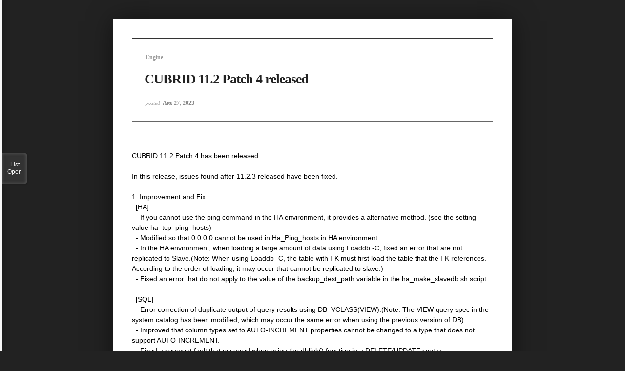

--- FILE ---
content_type: text/html; charset=UTF-8
request_url: https://www.cubrid.org/index.php?mid=release&document_srl=3828193&listStyle=viewer&page=9
body_size: 6119
content:
<!DOCTYPE html>
<html lang="en">
<head>
<!-- META -->
<meta charset="utf-8">
<meta name="Generator" content="XpressEngine">
<meta http-equiv="X-UA-Compatible" content="IE=edge">
<!-- TITLE -->
<title>CUBRID Foundation: Release - CUBRID 11.2 Patch 4 released</title>
<!-- CSS -->
<link rel="stylesheet" href="/common/css/xe.css?20200508072445" />
<link rel="stylesheet" href="/common/js/plugins/ui/jquery-ui.min.css?20170729171930" />
<link rel="stylesheet" href="https://maxcdn.bootstrapcdn.com/font-awesome/4.2.0/css/font-awesome.min.css" />
<link rel="stylesheet" href="/modules/board/skins/sketchbook5/css/board.css?20200508071344" />
<!--[if lt IE 9]><link rel="stylesheet" href="/modules/board/skins/sketchbook5/css/ie8.css?20170729171906" />
<![endif]--><link rel="stylesheet" href="/modules/board/skins/sketchbook5/css/print.css?20170729171906" media="print" />
<link rel="stylesheet" href="/modules/board/skins/sketchbook5/css/jquery.mCustomScrollbar.css?20170729171906" />
<link rel="stylesheet" href="/modules/editor/styles/ckeditor_light/style.css?20200508052816" />
<!-- JS -->
<!--[if lt IE 9]><script src="/common/js/jquery-1.x.js?20170729171932"></script>
<![endif]--><!--[if gte IE 9]><!--><script src="/common/js/jquery.js?20170729171929"></script>
<!--<![endif]--><script src="/common/js/modernizr.js?20170729171932"></script>
<script src="/common/js/x.js?20170729171930"></script>
<script src="/common/js/common.js?20170729171931"></script>
<script src="/common/js/js_app.js?20170729171932"></script>
<script src="/common/js/xml_handler.js?20170729171930"></script>
<script src="/common/js/xml_js_filter.js?20200325072542"></script>
<script src="/modules/board/tpl/js/board.js?20170729171906"></script>
<!-- RSS -->
<!-- ICON -->
<link rel="shortcut icon" href="https://www.cubrid.org/files/attach/xeicon/favicon.ico" /><link rel="apple-touch-icon" href="https://www.cubrid.org/files/attach/xeicon/mobicon.png" />
<script>
						if(!captchaTargetAct) {var captchaTargetAct = [];}
						captchaTargetAct.push("procMemberInsert");
						</script>
<!-- Global site tag (gtag.js) - Google Analytics -->
<script async src="https://www.googletagmanager.com/gtag/js?id=UA-108822134-2"></script>
<script>
  window.dataLayer = window.dataLayer || [];
  function gtag(){dataLayer.push(arguments);}
  gtag('js', new Date());

  gtag('config', 'UA-108822134-2');
</script>

<!-- Google Tag Manager -->
<script>(function(w,d,s,l,i){w[l]=w[l]||[];w[l].push({'gtm.start':
new Date().getTime(),event:'gtm.js'});var f=d.getElementsByTagName(s)[0],
j=d.createElement(s),dl=l!='dataLayer'?'&l='+l:'';j.async=true;j.src=
'https://www.googletagmanager.com/gtm.js?id='+i+dl;f.parentNode.insertBefore(j,f);
})(window,document,'script','dataLayer','GTM-NQH4RXB');</script>
<!-- End Google Tag Manager -->
<meta name="viewport" content="width=device-width, initial-scale=1, minimum-scale=1, maximum-scale=1, user-scalable=yes, target-densitydpi=medium-dpi" />
<link rel="canonical" href="https://www.cubrid.org/release/3828193" />
<meta name="description" content="CUBRID 11.2 Patch 4 has been released.In this release, issues found after 11.2.3 released have been fixed.1. Improvement and Fix [HA] - If you cannot use the ping command in the HA environment, it provides a alternative method. (see the setting value ha_tcp_ping_hosts) - Modified so that 0.0.0.0 cannot be used in Ha_Ping_hosts in HA environment. - In the HA environment, when..." />
<meta property="og:locale" content="en_US" />
<meta property="og:type" content="article" />
<meta property="og:url" content="https://www.cubrid.org/release/3828193" />
<meta property="og:title" content="CUBRID Foundation: Release - CUBRID 11.2 Patch 4 released" />
<meta property="og:description" content="CUBRID 11.2 Patch 4 has been released.In this release, issues found after 11.2.3 released have been fixed.1. Improvement and Fix [HA] - If you cannot use the ping command in the HA environment, it provides a alternative method. (see the setting value ha_tcp_ping_hosts) - Modified so that 0.0.0.0 cannot be used in Ha_Ping_hosts in HA environment. - In the HA environment, when..." />
<meta property="article:published_time" content="2023-04-27T13:11:12+00:00" />
<meta property="article:modified_time" content="2023-05-31T09:24:13+00:00" />
<style> .xe_content { font-family:"나눔고딕";font-size:13px; }</style>
<style data-id="bdCss">
.bd em,.bd .color{color:#333333;}
.bd .shadow{text-shadow:1px 1px 1px ;}
.bd .bolder{color:#333333;text-shadow:2px 2px 4px ;}
.bd .bg_color{background-color:#333333;}
.bd .bg_f_color{background-color:#333333;background:-webkit-linear-gradient(#FFF -50%,#333333 50%);background:linear-gradient(to bottom,#FFF -50%,#333333 50%);}
.bd .border_color{border-color:#333333;}
.bd .bx_shadow{box-shadow:0 0 2px ;}
.viewer_with.on:before{background-color:#333333;box-shadow:0 0 2px #333333;}
.bd_zine .info b,.bd_zine .info a{color:;}
.bd_zine.card h3{color:#333333;}
</style>
<style>
body,input,textarea,select,button,table{font-family:;}
#viewer .rd_trb,#viewer #trackback{display:none}
</style><script>
//<![CDATA[
var current_url = "https://www.cubrid.org/?mid=release&document_srl=3828193&listStyle=viewer&page=9";
var request_uri = "https://www.cubrid.org/";
var current_mid = "release";
var waiting_message = "Requesting to the server, please wait.";
var ssl_actions = new Array();
var default_url = "https://www.cubrid.org/";
var http_port = 80;var https_port = 443;var enforce_ssl = true;xe.current_lang = "en";
xe.cmd_find = "Find";
xe.cmd_cancel = "Cancel";
xe.cmd_confirm = "Confirm";
xe.msg_no_root = "You cannot select a root.";
xe.msg_no_shortcut = "You cannot select a shortcut.";
xe.msg_select_menu = "Select target menu";
//]]>
</script>
</head>
<body class="viewer_blk">
<!--#JSPLUGIN:ui--><script>//<![CDATA[
var lang_type = "en";
var bdLogin = "Sign In?@https://www.cubrid.org/index.php?mid=release&document_srl=3828193&listStyle=viewer&page=9&act=dispMemberLoginForm";
jQuery(function($){
	board('#bd_3825365_3828193');
});
//]]></script>

<div id="viewer" class="white viewer_style rd_nav_blk">
	<div id="bd_3825365_3828193" class="bd clear   hover_effect" data-default_style="viewer" data-bdFilesType="" data-bdNavSide="N" style="max-width:px">
		<div id="rd_ie" class="ie8_only"><i class="tl"></i><i class="tc"></i><i class="tr"></i><i class="ml"></i><i class="mr"></i><i class="bl"></i><i class="bc"></i><i class="br"></i></div>
		<div class="rd rd_nav_style2 clear" style="padding:;" data-docSrl="3828193">
	
	<div class="rd_hd clear" style="">
		
				
		<div class="blog v" style="text-align:;;">
			<div class="top_area ngeb np_18px" style="text-align:">
				<span title="Category">
					<b class="cate"><strong style="color:">Engine</strong></b>
				</span>											</div>
			<h1 class="font ngeb" style=";-webkit-animation-name:rd_h1_v;-moz-animation-name:rd_h1_v;animation-name:rd_h1_v;">CUBRID 11.2 Patch 4 released</h1>						<div class="btm_area ngeb np_18px" style="text-align:"> 
												<span title="2023.04.27 13:11"><small>posted </small><b class="date">Apr 27, 2023</b></span>															</div>
		</div>		
				
				
				
				
				<div class="rd_nav_side" style="display:none;">
			<div class="rd_nav img_tx fr m_btn_wrp">
		<div class="help bubble left m_no">
		<a class="text" href="#" onclick="jQuery(this).next().fadeToggle();return false;">?</a>
		<div class="wrp">
			<div class="speech">
				<h4>Shortcut</h4>
				<p><strong><i class="fa fa-long-arrow-left"></i><span class="blind">Prev</span></strong>Prev Article</p>
				<p><strong><i class="fa fa-long-arrow-right"></i><span class="blind">Next</span></strong>Next Article</p>
				<p><strong>ESC</strong>Close</p>			</div>
			<i class="edge"></i>
			<i class="ie8_only bl"></i><i class="ie8_only br"></i>
		</div>
	</div>		<a class="font_plus bubble" href="#" title="Larger Font"><i class="fa fa-search-plus"></i><b class="tx">Larger Font</b></a>
	<a class="font_minus bubble" href="#" title="Smaller Font"><i class="fa fa-search-minus"></i><b class="tx">Smaller Font</b></a>
			<a class="back_to bubble m_no" href="#bd_3825365_3828193" title="Up"><i class="fa fa-arrow-up"></i><b class="tx">Up</b></a>
	<a class="back_to bubble m_no" href="#rd_end_3828193" title="(List) Down"><i class="fa fa-arrow-down"></i><b class="tx">Down</b></a>
	<a class="comment back_to bubble if_viewer m_no" href="#3828193_comment" title="Go comment"><i class="fa fa-comment"></i><b class="tx">Go comment</b></a>
	<a class="print_doc bubble m_no this" href="https://www.cubrid.org/index.php?mid=release&amp;document_srl=3828193&amp;listStyle=viewer&amp;page=9" title="Print"><i class="fa fa-print"></i><b class="tx">Print</b></a>			</div>		</div>			</div>
	
		
	<div class="rd_body clear">
		
				
				
				<article><!--BeforeDocument(3828193,4)--><div class="document_3828193_4 xe_content"><div style=""><font face="Open Sans, Helvetica Neue, Nanum Gothic, Malgun Gothic, Helvetica, Arial, sans-serif"><span style="font-size: 14px;">CUBRID 11.2 Patch 4 has been released.</span></font></div><div style=""><font face="Open Sans, Helvetica Neue, Nanum Gothic, Malgun Gothic, Helvetica, Arial, sans-serif"><span style="font-size: 14px;"><br /></span></font></div><div style=""><font face="Open Sans, Helvetica Neue, Nanum Gothic, Malgun Gothic, Helvetica, Arial, sans-serif"><span style="font-size: 14px;">In this release, issues found after 11.2.3 released have been fixed.</span></font></div><div style=""><font face="Open Sans, Helvetica Neue, Nanum Gothic, Malgun Gothic, Helvetica, Arial, sans-serif"><span style="font-size: 14px;"><br /></span></font></div><div style=""><font face="Open Sans, Helvetica Neue, Nanum Gothic, Malgun Gothic, Helvetica, Arial, sans-serif"><span style="font-size: 14px;">1. Improvement and Fix</span></font></div><div style=""><font face="Open Sans, Helvetica Neue, Nanum Gothic, Malgun Gothic, Helvetica, Arial, sans-serif"><span style="font-size: 14px;">&nbsp; [HA]</span></font></div><div style=""><font face="Open Sans, Helvetica Neue, Nanum Gothic, Malgun Gothic, Helvetica, Arial, sans-serif"><span style="font-size: 14px;">&nbsp; - If you cannot use the ping command in the HA environment, it provides a alternative method. (see the setting value ha_tcp_ping_hosts)</span></font></div><div style=""><font face="Open Sans, Helvetica Neue, Nanum Gothic, Malgun Gothic, Helvetica, Arial, sans-serif"><span style="font-size: 14px;">&nbsp; - Modified so that 0.0.0.0 cannot be used in Ha_Ping_hosts in HA environment.</span></font></div><div style=""><font face="Open Sans, Helvetica Neue, Nanum Gothic, Malgun Gothic, Helvetica, Arial, sans-serif"><span style="font-size: 14px;">&nbsp; - In the HA environment, when loading a large amount of data using Loaddb -C, fixed an error that are not replicated to Slave.(Note: When using Loaddb -C, the table with FK must first load the table that the FK references. According to the order of loading, it may occur that cannot be replicated to slave.)</span></font></div><div style=""><font face="Open Sans, Helvetica Neue, Nanum Gothic, Malgun Gothic, Helvetica, Arial, sans-serif"><span style="font-size: 14px;">&nbsp; - Fixed an error that do not apply to the value of the backup_dest_path variable in the ha_make_slavedb.sh script.</span></font></div><div style=""><font face="Open Sans, Helvetica Neue, Nanum Gothic, Malgun Gothic, Helvetica, Arial, sans-serif"><span style="font-size: 14px;"><br /></span></font></div><div style=""><font face="Open Sans, Helvetica Neue, Nanum Gothic, Malgun Gothic, Helvetica, Arial, sans-serif"><span style="font-size: 14px;">&nbsp; [SQL]</span></font></div><div style=""><font face="Open Sans, Helvetica Neue, Nanum Gothic, Malgun Gothic, Helvetica, Arial, sans-serif"><span style="font-size: 14px;">&nbsp; - Error correction of duplicate output of query results using DB_VCLASS(VIEW).(Note: The VIEW query spec in the system catalog has been modified, which may occur the same error when using the previous version of DB)</span></font></div><div style=""><font face="Open Sans, Helvetica Neue, Nanum Gothic, Malgun Gothic, Helvetica, Arial, sans-serif"><span style="font-size: 14px;">&nbsp; - Improved that column types set to AUTO-INCREMENT properties cannot be changed to a type that does not support AUTO-INCREMENT.</span></font></div><div style=""><font face="Open Sans, Helvetica Neue, Nanum Gothic, Malgun Gothic, Helvetica, Arial, sans-serif"><span style="font-size: 14px;">&nbsp; - Fixed a segment fault that occurred when using the dblink() function in a DELETE/UPDATE syntax.</span></font></div><div style=""><font face="Open Sans, Helvetica Neue, Nanum Gothic, Malgun Gothic, Helvetica, Arial, sans-serif"><span style="font-size: 14px;">&nbsp; - Fixed a segment fault that occurred when using the alter server.</span></font></div><div style=""><font face="Open Sans, Helvetica Neue, Nanum Gothic, Malgun Gothic, Helvetica, Arial, sans-serif"><span style="font-size: 14px;">&nbsp; - Fixed an error that changed the result due to the limit clause when using USE_DESC_IDX hint.</span></font></div><div style=""><font face="Open Sans, Helvetica Neue, Nanum Gothic, Malgun Gothic, Helvetica, Arial, sans-serif"><span style="font-size: 14px;">&nbsp; - Modified to remove the existing default value when changing the data type to an ALTER COLUMN.</span></font></div><div style=""><font face="Open Sans, Helvetica Neue, Nanum Gothic, Malgun Gothic, Helvetica, Arial, sans-serif"><span style="font-size: 14px;">&nbsp; - Fixed an error in which the ROWNUM value is incorrectly output by View merging in a specific environment.</span></font></div><div style=""><font face="Open Sans, Helvetica Neue, Nanum Gothic, Malgun Gothic, Helvetica, Arial, sans-serif"><span style="font-size: 14px;">&nbsp; - Fixed an error that do not work correctly by the Hash list scan when VOBJECT is included in the predicate of the query.</span></font></div><div style=""><font face="Open Sans, Helvetica Neue, Nanum Gothic, Malgun Gothic, Helvetica, Arial, sans-serif"><span style="font-size: 14px;">&nbsp; - Fixed a segment fault that occurred when using Covered index scan in a CONNECT BY query.</span></font></div><div style=""><font face="Open Sans, Helvetica Neue, Nanum Gothic, Malgun Gothic, Helvetica, Arial, sans-serif"><span style="font-size: 14px;">&nbsp; - Fixed an error of -1042(concat string size max size) that occurred when performing a string concat query in a specific environment.</span></font></div><div style=""><font face="Open Sans, Helvetica Neue, Nanum Gothic, Malgun Gothic, Helvetica, Arial, sans-serif"><span style="font-size: 14px;">&nbsp; - Fixed an error caused by the failure to remove the predicate '1=1' generated by constant folding during MRO(Multiple Key Ranges Optimization).</span></font></div><div style=""><font face="Open Sans, Helvetica Neue, Nanum Gothic, Malgun Gothic, Helvetica, Arial, sans-serif"><span style="font-size: 14px;">&nbsp; - Fixed a segment fault that occurred when using a specific built-in function in the CONNECT BY clause.</span></font></div><div style=""><font face="Open Sans, Helvetica Neue, Nanum Gothic, Malgun Gothic, Helvetica, Arial, sans-serif"><span style="font-size: 14px;"><br /></span></font></div><div style=""><font face="Open Sans, Helvetica Neue, Nanum Gothic, Malgun Gothic, Helvetica, Arial, sans-serif"><span style="font-size: 14px;">&nbsp; [javasp]</span></font></div><div style=""><font face="Open Sans, Helvetica Neue, Nanum Gothic, Malgun Gothic, Helvetica, Arial, sans-serif"><span style="font-size: 14px;">&nbsp; - Fixed an error in which the error of the query used in JavaSP did not pass.</span></font></div><div style=""><font face="Open Sans, Helvetica Neue, Nanum Gothic, Malgun Gothic, Helvetica, Arial, sans-serif"><span style="font-size: 14px;">&nbsp; - Upgraded to the modified version of the fd leak of the junixsocket library used by Javasp.</span></font></div><div style=""><font face="Open Sans, Helvetica Neue, Nanum Gothic, Malgun Gothic, Helvetica, Arial, sans-serif"><span style="font-size: 14px;">&nbsp; - Fixed an error that occurred when the total size of bind factors exceeded 4096 bytes when using server-side JDBC(default connection) in javasp.</span></font></div><div style=""><font face="Open Sans, Helvetica Neue, Nanum Gothic, Malgun Gothic, Helvetica, Arial, sans-serif"><span style="font-size: 14px;">&nbsp; - When using loadjava -y, it has been modified to operate with dynamic loading.(A UnsatisfiedLinkError error may occur using jni in javasp during dynamic loading. cubrid javasp restart is required if this error occurs.)</span></font></div><div style=""><font face="Open Sans, Helvetica Neue, Nanum Gothic, Malgun Gothic, Helvetica, Arial, sans-serif"><span style="font-size: 14px;">&nbsp; - Fixed an error that returned the wrong results by the incorrect cache initialization in Javasp.</span></font></div><div style=""><font face="Open Sans, Helvetica Neue, Nanum Gothic, Malgun Gothic, Helvetica, Arial, sans-serif"><span style="font-size: 14px;"><br /></span></font></div><div style=""><font face="Open Sans, Helvetica Neue, Nanum Gothic, Malgun Gothic, Helvetica, Arial, sans-serif"><span style="font-size: 14px;">&nbsp; [Windows]</span></font></div><div style=""><font face="Open Sans, Helvetica Neue, Nanum Gothic, Malgun Gothic, Helvetica, Arial, sans-serif"><span style="font-size: 14px;">&nbsp; - Fixed an error in which the CURSOR returned by javasp in a Windows environment dose not work normal.</span></font></div><div style=""><font face="Open Sans, Helvetica Neue, Nanum Gothic, Malgun Gothic, Helvetica, Arial, sans-serif"><span style="font-size: 14px;">&nbsp; - Improves the processing of absolute paths in linux format among set values in a Windows environment.</span></font></div><div style=""><font face="Open Sans, Helvetica Neue, Nanum Gothic, Malgun Gothic, Helvetica, Arial, sans-serif"><span style="font-size: 14px;">&nbsp; - Fixed an error that did not generate demodb during installation in a Windows environment.</span></font></div><div style=""><font face="Open Sans, Helvetica Neue, Nanum Gothic, Malgun Gothic, Helvetica, Arial, sans-serif"><span style="font-size: 14px;">&nbsp; - Fixed an error that do not progress on reinstallation after installation interruption in a window environment.</span></font></div><div style=""><font face="Open Sans, Helvetica Neue, Nanum Gothic, Malgun Gothic, Helvetica, Arial, sans-serif"><span style="font-size: 14px;"><br /></span></font></div><div style=""><font face="Open Sans, Helvetica Neue, Nanum Gothic, Malgun Gothic, Helvetica, Arial, sans-serif"><span style="font-size: 14px;">&nbsp; [etc]</span></font></div><div style=""><font face="Open Sans, Helvetica Neue, Nanum Gothic, Malgun Gothic, Helvetica, Arial, sans-serif"><span style="font-size: 14px;">&nbsp; - Fixed a segment fault caused by invalid tde_default_algorithm setting.</span></font></div><div style=""><font face="Open Sans, Helvetica Neue, Nanum Gothic, Malgun Gothic, Helvetica, Arial, sans-serif"><span style="font-size: 14px;">&nbsp; - Modified the manager server to process the information in statdump to 64bits.</span></font></div><div style=""><font face="Open Sans, Helvetica Neue, Nanum Gothic, Malgun Gothic, Helvetica, Arial, sans-serif"><span style="font-size: 14px;">&nbsp; - Fixed a segment fault that occurred during Unloaddb in the ubuntu-based OS.</span></font></div><div style=""><font face="Open Sans, Helvetica Neue, Nanum Gothic, Malgun Gothic, Helvetica, Arial, sans-serif"><span style="font-size: 14px;">&nbsp; - Fixed a segment fault that occurred while reading LOG_REDO data when using Flashback.</span></font></div><div style=""><font face="Open Sans, Helvetica Neue, Nanum Gothic, Malgun Gothic, Helvetica, Arial, sans-serif"><span style="font-size: 14px;"><br /></span></font></div><div style=""><font face="Open Sans, Helvetica Neue, Nanum Gothic, Malgun Gothic, Helvetica, Arial, sans-serif"><span style="font-size: 14px;">&nbsp; Please refer to the 11.2.4 change logs(<a href="https://github.com/CUBRID/cubrid/releases/tag/v11.2.4" target="_blank">https://github.com/CUBRID/cubrid/releases/tag/v11.2.4</a>) for details.</span></font></div><div style=""><font face="Open Sans, Helvetica Neue, Nanum Gothic, Malgun Gothic, Helvetica, Arial, sans-serif"><span style="font-size: 14px;"><br /></span></font></div><div style=""><font face="Open Sans, Helvetica Neue, Nanum Gothic, Malgun Gothic, Helvetica, Arial, sans-serif"><span style="font-size: 14px;">2. Precautions</span></font></div><div style=""><font face="Open Sans, Helvetica Neue, Nanum Gothic, Malgun Gothic, Helvetica, Arial, sans-serif"><span style="font-size: 14px;">&nbsp; - When using heterogeneous(Oracle/MySQL) DBLINK, you must use ODBC Drvier for Unicode of Oracle/MySQL.</span></font></div><div style=""><font face="Open Sans, Helvetica Neue, Nanum Gothic, Malgun Gothic, Helvetica, Arial, sans-serif"><span style="font-size: 14px;"><br /></span></font></div><div style=""><font face="Open Sans, Helvetica Neue, Nanum Gothic, Malgun Gothic, Helvetica, Arial, sans-serif"><span style="font-size: 14px;">3. Environmental Requirements</span></font></div><div style=""><font face="Open Sans, Helvetica Neue, Nanum Gothic, Malgun Gothic, Helvetica, Arial, sans-serif"><span style="font-size: 14px;">&nbsp; - Linux: 64bit, kernel 2.4 or higher, Windows: Windows7 or higher (Windows 7 requires the latest security updates)</span></font></div><div style=""><font face="Open Sans, Helvetica Neue, Nanum Gothic, Malgun Gothic, Helvetica, Arial, sans-serif"><span style="font-size: 14px;">&nbsp; - JRE 1.8 or higher is required when using JSP or CUBRID Admin/CUBRID Manager</span></font></div><div style=""><font face="Open Sans, Helvetica Neue, Nanum Gothic, Malgun Gothic, Helvetica, Arial, sans-serif"><span style="font-size: 14px;"><br /></span></font></div><div style=""><font face="Open Sans, Helvetica Neue, Nanum Gothic, Malgun Gothic, Helvetica, Arial, sans-serif"><span style="font-size: 14px;">4. Download</span></font></div><div style=""><font face="Open Sans, Helvetica Neue, Nanum Gothic, Malgun Gothic, Helvetica, Arial, sans-serif"><span style="font-size: 14px;">&nbsp; - Product download : <a href="https://www.cubrid.org/downloads" target="_blank">https://www.cubrid.org/downloads</a></span></font></div><div style=""><font face="Open Sans, Helvetica Neue, Nanum Gothic, Malgun Gothic, Helvetica, Arial, sans-serif"><span style="font-size: 14px;">&nbsp; - Product source code : <a href="https://github.com/CUBRID/cubrid/tree/v11.2.4" target="_blank">https://github.com/CUBRID/cubrid/tree/v11.2.4</a></span></font></div></div><!--AfterDocument(3828193,4)--></article>
				
					</div>
	
	<div class="rd_ft">
		
				
		<div class="bd_prev_next clear">
					</div>		
				
						
        
				
		<div class="rd_ft_nav clear">
						
						
						<div class="rd_nav img_tx fr m_btn_wrp">
				<a class="back_to bubble m_no" href="#bd_3825365_3828193" title="Up"><i class="fa fa-arrow-up"></i><b class="tx">Up</b></a>
	<a class="back_to bubble m_no" href="#rd_end_3828193" title="(List) Down"><i class="fa fa-arrow-down"></i><b class="tx">Down</b></a>
	<a class="comment back_to bubble if_viewer m_no" href="#3828193_comment" title="Go comment"><i class="fa fa-comment"></i><b class="tx">Go comment</b></a>
	<a class="print_doc bubble m_no this" href="https://www.cubrid.org/index.php?mid=release&amp;document_srl=3828193&amp;listStyle=viewer&amp;page=9" title="Print"><i class="fa fa-print"></i><b class="tx">Print</b></a>			</div>					</div>
	</div>
	
		
	</div>
<hr id="rd_end_3828193" class="rd_end clear" />
		<div id="viewer_lst" class="">
			<button type="button" id="viewer_lst_tg" class="ngeb bg_color">List<br /><span class="tx_open">Open</span><span class="tx_close">Close</span></button>
			<h3 class="ui_font">Articles</h3>
			<div id="viewer_lst_scroll">
				<ul>
					<li>
						<a class="clear" href="https://www.cubrid.org/index.php?mid=release&amp;document_srl=3827775&amp;listStyle=viewer&amp;page=9">
														<span class="tl">CUBRID Migration Toolkit 11.0.0.001 Released.</span>
							<span class="meta"><strong></strong>2021.07.16 16:04</span>
						</a>
					</li><li>
						<a class="clear" href="https://www.cubrid.org/index.php?mid=release&amp;document_srl=3827683&amp;listStyle=viewer&amp;page=9">
														<span class="tl">CUBRID 11.0 Patch 1 Released</span>
							<span class="meta"><strong></strong>2021.05.14 16:55</span>
						</a>
					</li><li>
						<a class="clear" href="https://www.cubrid.org/index.php?mid=release&amp;document_srl=3827645&amp;listStyle=viewer&amp;page=9">
														<span class="tl">CUBRID 10.2 Patch 3 Released</span>
							<span class="meta"><strong></strong>2021.04.14 10:52</span>
						</a>
					</li><li>
						<a class="clear" href="https://www.cubrid.org/index.php?mid=release&amp;document_srl=3827644&amp;listStyle=viewer&amp;page=9">
														<span class="tl">CUBRID 10.1 Patch 5 Released</span>
							<span class="meta"><strong></strong>2021.04.14 10:51</span>
						</a>
					</li><li>
						<a class="clear" href="https://www.cubrid.org/index.php?mid=release&amp;document_srl=3827610&amp;listStyle=viewer&amp;page=9">
														<span class="tl">CUBRID 11.0 Released</span>
							<span class="meta"><strong></strong>2021.01.27 10:00</span>
						</a>
					</li><li>
						<a class="clear" href="https://www.cubrid.org/index.php?mid=release&amp;document_srl=3827569&amp;listStyle=viewer&amp;page=9">
														<span class="tl">CUBRID 10.2 Patch 2 Released</span>
							<span class="meta"><strong></strong>2020.09.03 13:12</span>
						</a>
					</li><li>
						<a class="clear" href="https://www.cubrid.org/index.php?mid=release&amp;document_srl=3827565&amp;listStyle=viewer&amp;page=9">
														<span class="tl">CUBRID ADO.NET Driver 10.2.0.0002 Released</span>
							<span class="meta"><strong></strong>2020.08.25 13:40</span>
						</a>
					</li><li>
						<a class="clear" href="https://www.cubrid.org/index.php?mid=release&amp;document_srl=3826698&amp;listStyle=viewer&amp;page=9">
														<span class="tl">CUBRID 10.2 Patch 1 Released</span>
							<span class="meta"><strong></strong>2020.06.01 14:46</span>
						</a>
					</li><li>
						<a class="clear" href="https://www.cubrid.org/index.php?mid=release&amp;document_srl=3826696&amp;listStyle=viewer&amp;page=9">
														<span class="tl">CUBRID 10.1 Patch 4 Released</span>
							<span class="meta"><strong></strong>2020.06.01 14:44</span>
						</a>
					</li><li>
						<a class="clear" href="https://www.cubrid.org/index.php?mid=release&amp;document_srl=3826211&amp;listStyle=viewer&amp;page=9">
														<span class="tl">CUBRID ODBC Driver 10.2.0.0015 Released</span>
							<span class="meta"><strong></strong>2020.04.16 09:07</span>
						</a>
					</li>				</ul>
			</div>
			<div id="viewer_pn" class="bd_pg clear">
								 
				<a href="https://www.cubrid.org/index.php?mid=release&amp;document_srl=3828193&amp;listStyle=viewer&amp;page=2">2</a>								 
				<a href="https://www.cubrid.org/index.php?mid=release&amp;document_srl=3828193&amp;listStyle=viewer&amp;page=3">3</a>								 
				<a href="https://www.cubrid.org/index.php?mid=release&amp;document_srl=3828193&amp;listStyle=viewer&amp;page=4">4</a>								 
				<a href="https://www.cubrid.org/index.php?mid=release&amp;document_srl=3828193&amp;listStyle=viewer&amp;page=5">5</a>								 
				<a href="https://www.cubrid.org/index.php?mid=release&amp;document_srl=3828193&amp;listStyle=viewer&amp;page=6">6</a>								 
				<a href="https://www.cubrid.org/index.php?mid=release&amp;document_srl=3828193&amp;listStyle=viewer&amp;page=7">7</a>								 
				<a href="https://www.cubrid.org/index.php?mid=release&amp;document_srl=3828193&amp;listStyle=viewer&amp;page=8">8</a>								<strong class="this">9</strong> 
												 
				<a href="https://www.cubrid.org/index.php?mid=release&amp;document_srl=3828193&amp;listStyle=viewer&amp;page=10">10</a>								 
				<a href="https://www.cubrid.org/index.php?mid=release&amp;document_srl=3828193&amp;listStyle=viewer&amp;page=11">11</a>							</div>			<button type="button" class="tg_close2" onClick="jQuery('#viewer_lst_tg').click();">X</button>
		</div>		</div></div><script type="text/javascript" src="//wcs.naver.net/wcslog.js"></script> <script type="text/javascript"> if(!wcs_add) var wcs_add = {}; wcs_add["wa"] = "50270226a3ff"; wcs_do(); </script><!-- ETC -->
<div class="wfsr"></div>
<script src="/addons/captcha_member/captcha.js?20200313013441"></script><script src="/files/cache/js_filter_compiled/d046d1841b9c79c545b82d3be892699d.en.compiled.js?20240729081308"></script><script src="/files/cache/js_filter_compiled/1bdc15d63816408b99f674eb6a6ffcea.en.compiled.js?20240729081308"></script><script src="/files/cache/js_filter_compiled/9b007ee9f2af763bb3d35e4fb16498e9.en.compiled.js?20240729081308"></script><script src="/common/js/plugins/ui/jquery-ui.min.js?20170729171930"></script><script src="/common/js/plugins/ui/jquery.ui.datepicker-ko.js?20170729171930"></script><script src="/modules/board/skins/sketchbook5/js/imagesloaded.pkgd.min.js?20170729171906"></script><script src="/modules/board/skins/sketchbook5/js/jquery.cookie.js?20170729171906"></script><script src="/modules/editor/skins/xpresseditor/js/xe_textarea.js?20170729171915"></script><script src="/modules/board/skins/sketchbook5/js/jquery.autogrowtextarea.min.js?20170729171906"></script><script src="/modules/board/skins/sketchbook5/js/board.js?20170729171906"></script><script src="/modules/board/skins/sketchbook5/js/viewer.js?20170729171906"></script><script src="/modules/board/skins/sketchbook5/js/jquery.mousewheel.min.js?20170729171906"></script><script src="/modules/board/skins/sketchbook5/js/jquery.mCustomScrollbar.min.js?20170729171906"></script></body>
</html>
